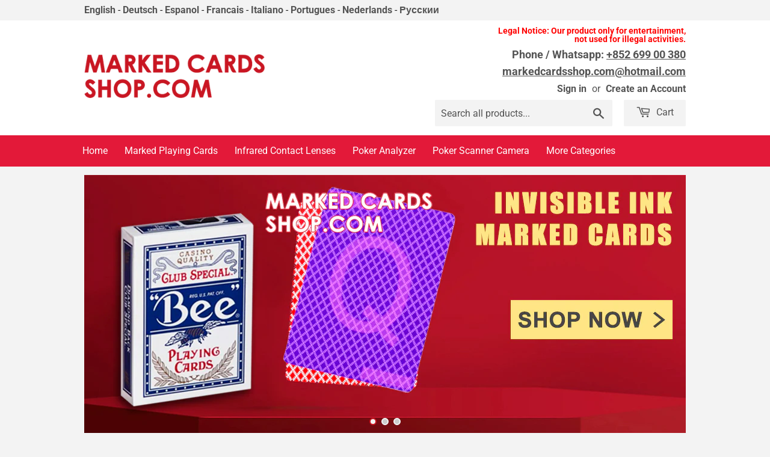

--- FILE ---
content_type: text/html; charset=utf-8
request_url: https://www.markedcardsshop.com/
body_size: 17574
content:

<!doctype html>
<html lang="en" class="no-touch no-js">
<head>
  <meta name="google-site-verification" content="aSskymPLSX3DoFN8linH4NqwcKmZOoSrdQEGEsqiqjg" />
  <meta name="p:domain_verify" content="8bfce8670c0beb35bf566b3da0b83a15"/>
  <script>(function(H){H.className=H.className.replace(/\bno-js\b/,'js')})(document.documentElement)</script>
  <!-- Basic page needs ================================================== -->
  <meta charset="utf-8">
  <meta http-equiv="X-UA-Compatible" content="IE=edge,chrome=1">

  

  <link rel="shortcut icon" href="//www.markedcardsshop.com/cdn/shop/files/gs_32x32.png?v=1613571038" type="image/png" />
  
  
  <!-- Google Tag Manager -->
<script>(function(w,d,s,l,i){w[l]=w[l]||[];w[l].push({'gtm.start':
new Date().getTime(),event:'gtm.js'});var f=d.getElementsByTagName(s)[0],
j=d.createElement(s),dl=l!='dataLayer'?'&l='+l:'';j.async=true;j.src=
'https://www.googletagmanager.com/gtm.js?id='+i+dl;f.parentNode.insertBefore(j,f);
})(window,document,'script','dataLayer','GTM-WHXZVWR');</script>
<!-- End Google Tag Manager -->
  <meta name="google-site-verification" content="-RtGUBRWO8dYM1xrme2R23H0ikXJNQ_B-Whp2ND2Vr0" />
  <meta name="msvalidate.01" content="580959001B2ECFC7AC4FFBD86A87A730" />

  <!-- Title and description ================================================== -->
  
<title>  Buy Cheat Poker Marked Deck | Marked Playing Card Shop | Marked Cards Shop  </title>  <meta name="twitter:title" content="Buy Cheat Poker Marked Deck | Marked Playing Card Shop | Marked Cards Shop"> <meta property="og:title" content="Buy Cheat Poker Marked Deck | Marked Playing Card Shop | Marked Cards Shop"><meta name="description" content="Dominate your next game and buy cheating poker marked cards from our dedicated online shop. Don’t worry, it’s our little secret. Browse our catalogue here!"> <meta property="og:description" content="Dominate your next game and buy cheating poker marked cards from our dedicated online shop. Don’t worry, it’s our little secret. Browse our catalogue here!"> <meta name="twitter:description" content="Dominate your next game and buy cheating poker marked cards from our dedicated online shop. Don’t worry, it’s our little secret. Browse our catalogue here!">

  

  <!-- Product meta ================================================== -->
  
<!-- /snippets/social-meta-tags.liquid -->















  <meta name="twitter:site" content="@markedcardssho1">






  <!-- Helpers ================================================== -->
  <meta name="viewport" content="width=device-width,initial-scale=1">

  <!-- CSS ================================================== -->
  <link href="//www.markedcardsshop.com/cdn/shop/t/9/assets/theme.scss.css?v=3137119929207066201761108278" rel="stylesheet" type="text/css" media="all" />

  <!-- Header hook for plugins ================================================== -->
  <script>window.performance && window.performance.mark && window.performance.mark('shopify.content_for_header.start');</script><meta id="shopify-digital-wallet" name="shopify-digital-wallet" content="/9224716352/digital_wallets/dialog">
<link rel="alternate" hreflang="x-default" href="https://www.markedcardsshop.com/">
<link rel="alternate" hreflang="en" href="https://www.markedcardsshop.com/">
<link rel="alternate" hreflang="nl" href="https://www.markedcardsshop.com/nl">
<link rel="alternate" hreflang="de-DE" href="https://de.markedcardsshop.com/">
<link rel="alternate" hreflang="es-ES" href="https://es.markedcardsshop.com/">
<link rel="alternate" hreflang="fr-FR" href="https://fr.markedcardsshop.com/">
<link rel="alternate" hreflang="it-IT" href="https://it.markedcardsshop.com/">
<link rel="alternate" hreflang="pt-BR" href="https://br.markedcardsshop.com/">
<link rel="alternate" hreflang="pt-PT" href="https://br.markedcardsshop.com/">
<link rel="alternate" hreflang="ru-RU" href="https://ru.markedcardsshop.com/">
<link rel="alternate" hreflang="ru-UA" href="https://ru.markedcardsshop.com/">
<link rel="alternate" hreflang="nl-NL" href="https://nl.markedcardsshop.com/">
<script async="async" src="/checkouts/internal/preloads.js?locale=en-US"></script>
<script id="shopify-features" type="application/json">{"accessToken":"5dcca9969b7474a516534dc791c9acf4","betas":["rich-media-storefront-analytics"],"domain":"www.markedcardsshop.com","predictiveSearch":true,"shopId":9224716352,"locale":"en"}</script>
<script>var Shopify = Shopify || {};
Shopify.shop = "marked-cards-shop.myshopify.com";
Shopify.locale = "en";
Shopify.currency = {"active":"USD","rate":"1.0"};
Shopify.country = "US";
Shopify.theme = {"name":"LS #47230091328 (06-03-2019 11:06)","id":81384833093,"schema_name":"LangShop Theme","schema_version":"2.5.2","theme_store_id":null,"role":"main"};
Shopify.theme.handle = "null";
Shopify.theme.style = {"id":null,"handle":null};
Shopify.cdnHost = "www.markedcardsshop.com/cdn";
Shopify.routes = Shopify.routes || {};
Shopify.routes.root = "/";</script>
<script type="module">!function(o){(o.Shopify=o.Shopify||{}).modules=!0}(window);</script>
<script>!function(o){function n(){var o=[];function n(){o.push(Array.prototype.slice.apply(arguments))}return n.q=o,n}var t=o.Shopify=o.Shopify||{};t.loadFeatures=n(),t.autoloadFeatures=n()}(window);</script>
<script id="shop-js-analytics" type="application/json">{"pageType":"index"}</script>
<script defer="defer" async type="module" src="//www.markedcardsshop.com/cdn/shopifycloud/shop-js/modules/v2/client.init-shop-cart-sync_IZsNAliE.en.esm.js"></script>
<script defer="defer" async type="module" src="//www.markedcardsshop.com/cdn/shopifycloud/shop-js/modules/v2/chunk.common_0OUaOowp.esm.js"></script>
<script type="module">
  await import("//www.markedcardsshop.com/cdn/shopifycloud/shop-js/modules/v2/client.init-shop-cart-sync_IZsNAliE.en.esm.js");
await import("//www.markedcardsshop.com/cdn/shopifycloud/shop-js/modules/v2/chunk.common_0OUaOowp.esm.js");

  window.Shopify.SignInWithShop?.initShopCartSync?.({"fedCMEnabled":true,"windoidEnabled":true});

</script>
<script>(function() {
  var isLoaded = false;
  function asyncLoad() {
    if (isLoaded) return;
    isLoaded = true;
    var urls = ["https:\/\/zooomyapps.com\/morelikethis\/ZooomyRelated.js?shop=marked-cards-shop.myshopify.com","https:\/\/zooomyapps.com\/morelikethis\/ZooomyRelatedOrderCapture.js?shop=marked-cards-shop.myshopify.com","https:\/\/d23dclunsivw3h.cloudfront.net\/redirect-app.js?shop=marked-cards-shop.myshopify.com"];
    for (var i = 0; i < urls.length; i++) {
      var s = document.createElement('script');
      s.type = 'text/javascript';
      s.async = true;
      s.src = urls[i];
      var x = document.getElementsByTagName('script')[0];
      x.parentNode.insertBefore(s, x);
    }
  };
  if(window.attachEvent) {
    window.attachEvent('onload', asyncLoad);
  } else {
    window.addEventListener('load', asyncLoad, false);
  }
})();</script>
<script id="__st">var __st={"a":9224716352,"offset":28800,"reqid":"9b38d049-67e5-4d5d-8d5e-b41c94dc59d1-1768553155","pageurl":"www.markedcardsshop.com\/","u":"fc8821ad1adb","p":"home"};</script>
<script>window.ShopifyPaypalV4VisibilityTracking = true;</script>
<script id="captcha-bootstrap">!function(){'use strict';const t='contact',e='account',n='new_comment',o=[[t,t],['blogs',n],['comments',n],[t,'customer']],c=[[e,'customer_login'],[e,'guest_login'],[e,'recover_customer_password'],[e,'create_customer']],r=t=>t.map((([t,e])=>`form[action*='/${t}']:not([data-nocaptcha='true']) input[name='form_type'][value='${e}']`)).join(','),a=t=>()=>t?[...document.querySelectorAll(t)].map((t=>t.form)):[];function s(){const t=[...o],e=r(t);return a(e)}const i='password',u='form_key',d=['recaptcha-v3-token','g-recaptcha-response','h-captcha-response',i],f=()=>{try{return window.sessionStorage}catch{return}},m='__shopify_v',_=t=>t.elements[u];function p(t,e,n=!1){try{const o=window.sessionStorage,c=JSON.parse(o.getItem(e)),{data:r}=function(t){const{data:e,action:n}=t;return t[m]||n?{data:e,action:n}:{data:t,action:n}}(c);for(const[e,n]of Object.entries(r))t.elements[e]&&(t.elements[e].value=n);n&&o.removeItem(e)}catch(o){console.error('form repopulation failed',{error:o})}}const l='form_type',E='cptcha';function T(t){t.dataset[E]=!0}const w=window,h=w.document,L='Shopify',v='ce_forms',y='captcha';let A=!1;((t,e)=>{const n=(g='f06e6c50-85a8-45c8-87d0-21a2b65856fe',I='https://cdn.shopify.com/shopifycloud/storefront-forms-hcaptcha/ce_storefront_forms_captcha_hcaptcha.v1.5.2.iife.js',D={infoText:'Protected by hCaptcha',privacyText:'Privacy',termsText:'Terms'},(t,e,n)=>{const o=w[L][v],c=o.bindForm;if(c)return c(t,g,e,D).then(n);var r;o.q.push([[t,g,e,D],n]),r=I,A||(h.body.append(Object.assign(h.createElement('script'),{id:'captcha-provider',async:!0,src:r})),A=!0)});var g,I,D;w[L]=w[L]||{},w[L][v]=w[L][v]||{},w[L][v].q=[],w[L][y]=w[L][y]||{},w[L][y].protect=function(t,e){n(t,void 0,e),T(t)},Object.freeze(w[L][y]),function(t,e,n,w,h,L){const[v,y,A,g]=function(t,e,n){const i=e?o:[],u=t?c:[],d=[...i,...u],f=r(d),m=r(i),_=r(d.filter((([t,e])=>n.includes(e))));return[a(f),a(m),a(_),s()]}(w,h,L),I=t=>{const e=t.target;return e instanceof HTMLFormElement?e:e&&e.form},D=t=>v().includes(t);t.addEventListener('submit',(t=>{const e=I(t);if(!e)return;const n=D(e)&&!e.dataset.hcaptchaBound&&!e.dataset.recaptchaBound,o=_(e),c=g().includes(e)&&(!o||!o.value);(n||c)&&t.preventDefault(),c&&!n&&(function(t){try{if(!f())return;!function(t){const e=f();if(!e)return;const n=_(t);if(!n)return;const o=n.value;o&&e.removeItem(o)}(t);const e=Array.from(Array(32),(()=>Math.random().toString(36)[2])).join('');!function(t,e){_(t)||t.append(Object.assign(document.createElement('input'),{type:'hidden',name:u})),t.elements[u].value=e}(t,e),function(t,e){const n=f();if(!n)return;const o=[...t.querySelectorAll(`input[type='${i}']`)].map((({name:t})=>t)),c=[...d,...o],r={};for(const[a,s]of new FormData(t).entries())c.includes(a)||(r[a]=s);n.setItem(e,JSON.stringify({[m]:1,action:t.action,data:r}))}(t,e)}catch(e){console.error('failed to persist form',e)}}(e),e.submit())}));const S=(t,e)=>{t&&!t.dataset[E]&&(n(t,e.some((e=>e===t))),T(t))};for(const o of['focusin','change'])t.addEventListener(o,(t=>{const e=I(t);D(e)&&S(e,y())}));const B=e.get('form_key'),M=e.get(l),P=B&&M;t.addEventListener('DOMContentLoaded',(()=>{const t=y();if(P)for(const e of t)e.elements[l].value===M&&p(e,B);[...new Set([...A(),...v().filter((t=>'true'===t.dataset.shopifyCaptcha))])].forEach((e=>S(e,t)))}))}(h,new URLSearchParams(w.location.search),n,t,e,['guest_login'])})(!0,!0)}();</script>
<script integrity="sha256-4kQ18oKyAcykRKYeNunJcIwy7WH5gtpwJnB7kiuLZ1E=" data-source-attribution="shopify.loadfeatures" defer="defer" src="//www.markedcardsshop.com/cdn/shopifycloud/storefront/assets/storefront/load_feature-a0a9edcb.js" crossorigin="anonymous"></script>
<script data-source-attribution="shopify.dynamic_checkout.dynamic.init">var Shopify=Shopify||{};Shopify.PaymentButton=Shopify.PaymentButton||{isStorefrontPortableWallets:!0,init:function(){window.Shopify.PaymentButton.init=function(){};var t=document.createElement("script");t.src="https://www.markedcardsshop.com/cdn/shopifycloud/portable-wallets/latest/portable-wallets.en.js",t.type="module",document.head.appendChild(t)}};
</script>
<script data-source-attribution="shopify.dynamic_checkout.buyer_consent">
  function portableWalletsHideBuyerConsent(e){var t=document.getElementById("shopify-buyer-consent"),n=document.getElementById("shopify-subscription-policy-button");t&&n&&(t.classList.add("hidden"),t.setAttribute("aria-hidden","true"),n.removeEventListener("click",e))}function portableWalletsShowBuyerConsent(e){var t=document.getElementById("shopify-buyer-consent"),n=document.getElementById("shopify-subscription-policy-button");t&&n&&(t.classList.remove("hidden"),t.removeAttribute("aria-hidden"),n.addEventListener("click",e))}window.Shopify?.PaymentButton&&(window.Shopify.PaymentButton.hideBuyerConsent=portableWalletsHideBuyerConsent,window.Shopify.PaymentButton.showBuyerConsent=portableWalletsShowBuyerConsent);
</script>
<script data-source-attribution="shopify.dynamic_checkout.cart.bootstrap">document.addEventListener("DOMContentLoaded",(function(){function t(){return document.querySelector("shopify-accelerated-checkout-cart, shopify-accelerated-checkout")}if(t())Shopify.PaymentButton.init();else{new MutationObserver((function(e,n){t()&&(Shopify.PaymentButton.init(),n.disconnect())})).observe(document.body,{childList:!0,subtree:!0})}}));
</script>

<script>window.performance && window.performance.mark && window.performance.mark('shopify.content_for_header.end');</script>



  
  

  <script src="//www.markedcardsshop.com/cdn/shop/t/9/assets/jquery-2.2.3.min.js?v=58211863146907186831599702324" type="text/javascript"></script>

  <script src="//www.markedcardsshop.com/cdn/shop/t/9/assets/lazysizes.min.js?v=8147953233334221341599702327" async="async"></script>
  <script src="//www.markedcardsshop.com/cdn/shop/t/9/assets/vendor.js?v=106177282645720727331599702345" defer="defer"></script>
  <script src="//www.markedcardsshop.com/cdn/shop/t/9/assets/theme.js?v=44202447189188672501599720667" defer="defer"></script>



<link rel="canonical" href="https://www.markedcardsshop.com/"> 
  
    
 <link href="https://monorail-edge.shopifysvc.com" rel="dns-prefetch">
<script>(function(){if ("sendBeacon" in navigator && "performance" in window) {try {var session_token_from_headers = performance.getEntriesByType('navigation')[0].serverTiming.find(x => x.name == '_s').description;} catch {var session_token_from_headers = undefined;}var session_cookie_matches = document.cookie.match(/_shopify_s=([^;]*)/);var session_token_from_cookie = session_cookie_matches && session_cookie_matches.length === 2 ? session_cookie_matches[1] : "";var session_token = session_token_from_headers || session_token_from_cookie || "";function handle_abandonment_event(e) {var entries = performance.getEntries().filter(function(entry) {return /monorail-edge.shopifysvc.com/.test(entry.name);});if (!window.abandonment_tracked && entries.length === 0) {window.abandonment_tracked = true;var currentMs = Date.now();var navigation_start = performance.timing.navigationStart;var payload = {shop_id: 9224716352,url: window.location.href,navigation_start,duration: currentMs - navigation_start,session_token,page_type: "index"};window.navigator.sendBeacon("https://monorail-edge.shopifysvc.com/v1/produce", JSON.stringify({schema_id: "online_store_buyer_site_abandonment/1.1",payload: payload,metadata: {event_created_at_ms: currentMs,event_sent_at_ms: currentMs}}));}}window.addEventListener('pagehide', handle_abandonment_event);}}());</script>
<script id="web-pixels-manager-setup">(function e(e,d,r,n,o){if(void 0===o&&(o={}),!Boolean(null===(a=null===(i=window.Shopify)||void 0===i?void 0:i.analytics)||void 0===a?void 0:a.replayQueue)){var i,a;window.Shopify=window.Shopify||{};var t=window.Shopify;t.analytics=t.analytics||{};var s=t.analytics;s.replayQueue=[],s.publish=function(e,d,r){return s.replayQueue.push([e,d,r]),!0};try{self.performance.mark("wpm:start")}catch(e){}var l=function(){var e={modern:/Edge?\/(1{2}[4-9]|1[2-9]\d|[2-9]\d{2}|\d{4,})\.\d+(\.\d+|)|Firefox\/(1{2}[4-9]|1[2-9]\d|[2-9]\d{2}|\d{4,})\.\d+(\.\d+|)|Chrom(ium|e)\/(9{2}|\d{3,})\.\d+(\.\d+|)|(Maci|X1{2}).+ Version\/(15\.\d+|(1[6-9]|[2-9]\d|\d{3,})\.\d+)([,.]\d+|)( \(\w+\)|)( Mobile\/\w+|) Safari\/|Chrome.+OPR\/(9{2}|\d{3,})\.\d+\.\d+|(CPU[ +]OS|iPhone[ +]OS|CPU[ +]iPhone|CPU IPhone OS|CPU iPad OS)[ +]+(15[._]\d+|(1[6-9]|[2-9]\d|\d{3,})[._]\d+)([._]\d+|)|Android:?[ /-](13[3-9]|1[4-9]\d|[2-9]\d{2}|\d{4,})(\.\d+|)(\.\d+|)|Android.+Firefox\/(13[5-9]|1[4-9]\d|[2-9]\d{2}|\d{4,})\.\d+(\.\d+|)|Android.+Chrom(ium|e)\/(13[3-9]|1[4-9]\d|[2-9]\d{2}|\d{4,})\.\d+(\.\d+|)|SamsungBrowser\/([2-9]\d|\d{3,})\.\d+/,legacy:/Edge?\/(1[6-9]|[2-9]\d|\d{3,})\.\d+(\.\d+|)|Firefox\/(5[4-9]|[6-9]\d|\d{3,})\.\d+(\.\d+|)|Chrom(ium|e)\/(5[1-9]|[6-9]\d|\d{3,})\.\d+(\.\d+|)([\d.]+$|.*Safari\/(?![\d.]+ Edge\/[\d.]+$))|(Maci|X1{2}).+ Version\/(10\.\d+|(1[1-9]|[2-9]\d|\d{3,})\.\d+)([,.]\d+|)( \(\w+\)|)( Mobile\/\w+|) Safari\/|Chrome.+OPR\/(3[89]|[4-9]\d|\d{3,})\.\d+\.\d+|(CPU[ +]OS|iPhone[ +]OS|CPU[ +]iPhone|CPU IPhone OS|CPU iPad OS)[ +]+(10[._]\d+|(1[1-9]|[2-9]\d|\d{3,})[._]\d+)([._]\d+|)|Android:?[ /-](13[3-9]|1[4-9]\d|[2-9]\d{2}|\d{4,})(\.\d+|)(\.\d+|)|Mobile Safari.+OPR\/([89]\d|\d{3,})\.\d+\.\d+|Android.+Firefox\/(13[5-9]|1[4-9]\d|[2-9]\d{2}|\d{4,})\.\d+(\.\d+|)|Android.+Chrom(ium|e)\/(13[3-9]|1[4-9]\d|[2-9]\d{2}|\d{4,})\.\d+(\.\d+|)|Android.+(UC? ?Browser|UCWEB|U3)[ /]?(15\.([5-9]|\d{2,})|(1[6-9]|[2-9]\d|\d{3,})\.\d+)\.\d+|SamsungBrowser\/(5\.\d+|([6-9]|\d{2,})\.\d+)|Android.+MQ{2}Browser\/(14(\.(9|\d{2,})|)|(1[5-9]|[2-9]\d|\d{3,})(\.\d+|))(\.\d+|)|K[Aa][Ii]OS\/(3\.\d+|([4-9]|\d{2,})\.\d+)(\.\d+|)/},d=e.modern,r=e.legacy,n=navigator.userAgent;return n.match(d)?"modern":n.match(r)?"legacy":"unknown"}(),u="modern"===l?"modern":"legacy",c=(null!=n?n:{modern:"",legacy:""})[u],f=function(e){return[e.baseUrl,"/wpm","/b",e.hashVersion,"modern"===e.buildTarget?"m":"l",".js"].join("")}({baseUrl:d,hashVersion:r,buildTarget:u}),m=function(e){var d=e.version,r=e.bundleTarget,n=e.surface,o=e.pageUrl,i=e.monorailEndpoint;return{emit:function(e){var a=e.status,t=e.errorMsg,s=(new Date).getTime(),l=JSON.stringify({metadata:{event_sent_at_ms:s},events:[{schema_id:"web_pixels_manager_load/3.1",payload:{version:d,bundle_target:r,page_url:o,status:a,surface:n,error_msg:t},metadata:{event_created_at_ms:s}}]});if(!i)return console&&console.warn&&console.warn("[Web Pixels Manager] No Monorail endpoint provided, skipping logging."),!1;try{return self.navigator.sendBeacon.bind(self.navigator)(i,l)}catch(e){}var u=new XMLHttpRequest;try{return u.open("POST",i,!0),u.setRequestHeader("Content-Type","text/plain"),u.send(l),!0}catch(e){return console&&console.warn&&console.warn("[Web Pixels Manager] Got an unhandled error while logging to Monorail."),!1}}}}({version:r,bundleTarget:l,surface:e.surface,pageUrl:self.location.href,monorailEndpoint:e.monorailEndpoint});try{o.browserTarget=l,function(e){var d=e.src,r=e.async,n=void 0===r||r,o=e.onload,i=e.onerror,a=e.sri,t=e.scriptDataAttributes,s=void 0===t?{}:t,l=document.createElement("script"),u=document.querySelector("head"),c=document.querySelector("body");if(l.async=n,l.src=d,a&&(l.integrity=a,l.crossOrigin="anonymous"),s)for(var f in s)if(Object.prototype.hasOwnProperty.call(s,f))try{l.dataset[f]=s[f]}catch(e){}if(o&&l.addEventListener("load",o),i&&l.addEventListener("error",i),u)u.appendChild(l);else{if(!c)throw new Error("Did not find a head or body element to append the script");c.appendChild(l)}}({src:f,async:!0,onload:function(){if(!function(){var e,d;return Boolean(null===(d=null===(e=window.Shopify)||void 0===e?void 0:e.analytics)||void 0===d?void 0:d.initialized)}()){var d=window.webPixelsManager.init(e)||void 0;if(d){var r=window.Shopify.analytics;r.replayQueue.forEach((function(e){var r=e[0],n=e[1],o=e[2];d.publishCustomEvent(r,n,o)})),r.replayQueue=[],r.publish=d.publishCustomEvent,r.visitor=d.visitor,r.initialized=!0}}},onerror:function(){return m.emit({status:"failed",errorMsg:"".concat(f," has failed to load")})},sri:function(e){var d=/^sha384-[A-Za-z0-9+/=]+$/;return"string"==typeof e&&d.test(e)}(c)?c:"",scriptDataAttributes:o}),m.emit({status:"loading"})}catch(e){m.emit({status:"failed",errorMsg:(null==e?void 0:e.message)||"Unknown error"})}}})({shopId: 9224716352,storefrontBaseUrl: "https://www.markedcardsshop.com",extensionsBaseUrl: "https://extensions.shopifycdn.com/cdn/shopifycloud/web-pixels-manager",monorailEndpoint: "https://monorail-edge.shopifysvc.com/unstable/produce_batch",surface: "storefront-renderer",enabledBetaFlags: ["2dca8a86"],webPixelsConfigList: [{"id":"shopify-app-pixel","configuration":"{}","eventPayloadVersion":"v1","runtimeContext":"STRICT","scriptVersion":"0450","apiClientId":"shopify-pixel","type":"APP","privacyPurposes":["ANALYTICS","MARKETING"]},{"id":"shopify-custom-pixel","eventPayloadVersion":"v1","runtimeContext":"LAX","scriptVersion":"0450","apiClientId":"shopify-pixel","type":"CUSTOM","privacyPurposes":["ANALYTICS","MARKETING"]}],isMerchantRequest: false,initData: {"shop":{"name":"Marked Cards Shop","paymentSettings":{"currencyCode":"USD"},"myshopifyDomain":"marked-cards-shop.myshopify.com","countryCode":"CN","storefrontUrl":"https:\/\/www.markedcardsshop.com"},"customer":null,"cart":null,"checkout":null,"productVariants":[],"purchasingCompany":null},},"https://www.markedcardsshop.com/cdn","fcfee988w5aeb613cpc8e4bc33m6693e112",{"modern":"","legacy":""},{"shopId":"9224716352","storefrontBaseUrl":"https:\/\/www.markedcardsshop.com","extensionBaseUrl":"https:\/\/extensions.shopifycdn.com\/cdn\/shopifycloud\/web-pixels-manager","surface":"storefront-renderer","enabledBetaFlags":"[\"2dca8a86\"]","isMerchantRequest":"false","hashVersion":"fcfee988w5aeb613cpc8e4bc33m6693e112","publish":"custom","events":"[[\"page_viewed\",{}]]"});</script><script>
  window.ShopifyAnalytics = window.ShopifyAnalytics || {};
  window.ShopifyAnalytics.meta = window.ShopifyAnalytics.meta || {};
  window.ShopifyAnalytics.meta.currency = 'USD';
  var meta = {"page":{"pageType":"home","requestId":"9b38d049-67e5-4d5d-8d5e-b41c94dc59d1-1768553155"}};
  for (var attr in meta) {
    window.ShopifyAnalytics.meta[attr] = meta[attr];
  }
</script>
<script class="analytics">
  (function () {
    var customDocumentWrite = function(content) {
      var jquery = null;

      if (window.jQuery) {
        jquery = window.jQuery;
      } else if (window.Checkout && window.Checkout.$) {
        jquery = window.Checkout.$;
      }

      if (jquery) {
        jquery('body').append(content);
      }
    };

    var hasLoggedConversion = function(token) {
      if (token) {
        return document.cookie.indexOf('loggedConversion=' + token) !== -1;
      }
      return false;
    }

    var setCookieIfConversion = function(token) {
      if (token) {
        var twoMonthsFromNow = new Date(Date.now());
        twoMonthsFromNow.setMonth(twoMonthsFromNow.getMonth() + 2);

        document.cookie = 'loggedConversion=' + token + '; expires=' + twoMonthsFromNow;
      }
    }

    var trekkie = window.ShopifyAnalytics.lib = window.trekkie = window.trekkie || [];
    if (trekkie.integrations) {
      return;
    }
    trekkie.methods = [
      'identify',
      'page',
      'ready',
      'track',
      'trackForm',
      'trackLink'
    ];
    trekkie.factory = function(method) {
      return function() {
        var args = Array.prototype.slice.call(arguments);
        args.unshift(method);
        trekkie.push(args);
        return trekkie;
      };
    };
    for (var i = 0; i < trekkie.methods.length; i++) {
      var key = trekkie.methods[i];
      trekkie[key] = trekkie.factory(key);
    }
    trekkie.load = function(config) {
      trekkie.config = config || {};
      trekkie.config.initialDocumentCookie = document.cookie;
      var first = document.getElementsByTagName('script')[0];
      var script = document.createElement('script');
      script.type = 'text/javascript';
      script.onerror = function(e) {
        var scriptFallback = document.createElement('script');
        scriptFallback.type = 'text/javascript';
        scriptFallback.onerror = function(error) {
                var Monorail = {
      produce: function produce(monorailDomain, schemaId, payload) {
        var currentMs = new Date().getTime();
        var event = {
          schema_id: schemaId,
          payload: payload,
          metadata: {
            event_created_at_ms: currentMs,
            event_sent_at_ms: currentMs
          }
        };
        return Monorail.sendRequest("https://" + monorailDomain + "/v1/produce", JSON.stringify(event));
      },
      sendRequest: function sendRequest(endpointUrl, payload) {
        // Try the sendBeacon API
        if (window && window.navigator && typeof window.navigator.sendBeacon === 'function' && typeof window.Blob === 'function' && !Monorail.isIos12()) {
          var blobData = new window.Blob([payload], {
            type: 'text/plain'
          });

          if (window.navigator.sendBeacon(endpointUrl, blobData)) {
            return true;
          } // sendBeacon was not successful

        } // XHR beacon

        var xhr = new XMLHttpRequest();

        try {
          xhr.open('POST', endpointUrl);
          xhr.setRequestHeader('Content-Type', 'text/plain');
          xhr.send(payload);
        } catch (e) {
          console.log(e);
        }

        return false;
      },
      isIos12: function isIos12() {
        return window.navigator.userAgent.lastIndexOf('iPhone; CPU iPhone OS 12_') !== -1 || window.navigator.userAgent.lastIndexOf('iPad; CPU OS 12_') !== -1;
      }
    };
    Monorail.produce('monorail-edge.shopifysvc.com',
      'trekkie_storefront_load_errors/1.1',
      {shop_id: 9224716352,
      theme_id: 81384833093,
      app_name: "storefront",
      context_url: window.location.href,
      source_url: "//www.markedcardsshop.com/cdn/s/trekkie.storefront.cd680fe47e6c39ca5d5df5f0a32d569bc48c0f27.min.js"});

        };
        scriptFallback.async = true;
        scriptFallback.src = '//www.markedcardsshop.com/cdn/s/trekkie.storefront.cd680fe47e6c39ca5d5df5f0a32d569bc48c0f27.min.js';
        first.parentNode.insertBefore(scriptFallback, first);
      };
      script.async = true;
      script.src = '//www.markedcardsshop.com/cdn/s/trekkie.storefront.cd680fe47e6c39ca5d5df5f0a32d569bc48c0f27.min.js';
      first.parentNode.insertBefore(script, first);
    };
    trekkie.load(
      {"Trekkie":{"appName":"storefront","development":false,"defaultAttributes":{"shopId":9224716352,"isMerchantRequest":null,"themeId":81384833093,"themeCityHash":"17421214755578514443","contentLanguage":"en","currency":"USD","eventMetadataId":"02973d40-d683-412d-91fb-dc8b0623ae58"},"isServerSideCookieWritingEnabled":true,"monorailRegion":"shop_domain","enabledBetaFlags":["65f19447"]},"Session Attribution":{},"S2S":{"facebookCapiEnabled":false,"source":"trekkie-storefront-renderer","apiClientId":580111}}
    );

    var loaded = false;
    trekkie.ready(function() {
      if (loaded) return;
      loaded = true;

      window.ShopifyAnalytics.lib = window.trekkie;

      var originalDocumentWrite = document.write;
      document.write = customDocumentWrite;
      try { window.ShopifyAnalytics.merchantGoogleAnalytics.call(this); } catch(error) {};
      document.write = originalDocumentWrite;

      window.ShopifyAnalytics.lib.page(null,{"pageType":"home","requestId":"9b38d049-67e5-4d5d-8d5e-b41c94dc59d1-1768553155","shopifyEmitted":true});

      var match = window.location.pathname.match(/checkouts\/(.+)\/(thank_you|post_purchase)/)
      var token = match? match[1]: undefined;
      if (!hasLoggedConversion(token)) {
        setCookieIfConversion(token);
        
      }
    });


        var eventsListenerScript = document.createElement('script');
        eventsListenerScript.async = true;
        eventsListenerScript.src = "//www.markedcardsshop.com/cdn/shopifycloud/storefront/assets/shop_events_listener-3da45d37.js";
        document.getElementsByTagName('head')[0].appendChild(eventsListenerScript);

})();</script>
<script
  defer
  src="https://www.markedcardsshop.com/cdn/shopifycloud/perf-kit/shopify-perf-kit-3.0.3.min.js"
  data-application="storefront-renderer"
  data-shop-id="9224716352"
  data-render-region="gcp-us-central1"
  data-page-type="index"
  data-theme-instance-id="81384833093"
  data-theme-name="LangShop Theme"
  data-theme-version="2.5.2"
  data-monorail-region="shop_domain"
  data-resource-timing-sampling-rate="10"
  data-shs="true"
  data-shs-beacon="true"
  data-shs-export-with-fetch="true"
  data-shs-logs-sample-rate="1"
  data-shs-beacon-endpoint="https://www.markedcardsshop.com/api/collect"
></script>
</head>

<body id="buy-cheat-poker-marked-deck-marked-playing-card-shop" class="template-index" >

  <!-- Google Tag Manager (noscript) -->
<noscript><iframe src="https://www.googletagmanager.com/ns.html?id=GTM-WHXZVWR"
height="0" width="0" style="display:none;visibility:hidden"></iframe></noscript>
<!-- End Google Tag Manager (noscript) -->
  <div id='langBar'>
  	<div class='wrapper'>

<a href='https://www.markedcardsshop.com/' target="_blank">English</a> -
<a href='https://de.markedcardsshop.com/' target="_blank">Deutsch</a> -
<a href='https://es.markedcardsshop.com/' target="_blank">Espanol</a> -
<a href='https://fr.markedcardsshop.com/' target="_blank">Francais</a> -
<a href='https://it.markedcardsshop.com/' target="_blank">Italiano</a> -
<a href='https://br.markedcardsshop.com/' target="_blank">Portugues</a> -
<a href='https://nl.markedcardsshop.com/' target="_blank">Nederlands</a> -
<a href='https://ru.markedcardsshop.com/' target="_blank">Русскии</a>

    </div>
  </div>  
  <div id="shopify-section-header" class="shopify-section header-section">
<header class="site-header" role="banner" data-section-id="header" data-section-type="header-section">
  <div class="wrapper">

    <div class="grid--full">
      <div class="grid-item large--one-half">
        
          <div class="h1 header-logo" itemscope itemtype="http://schema.org/Organization">
        
          

          

          <a href="/" itemprop="url">
            <div class="lazyload__image-wrapper no-js header-logo__image" style="max-width:300px;">
              <div style="padding-top:24.505928853754938%;">
                <img class="lazyload js"
                  data-src="//www.markedcardsshop.com/cdn/shop/files/logo_{width}x.png?v=1613571037"
                  data-widths="[180, 360, 540, 720, 900, 1080, 1296, 1512, 1728, 2048]"
                  data-aspectratio="4.080645161290323"
                  data-sizes="auto"
                  alt="Marked Cards Shop"
                  style="width:300px;">
              </div>
            </div>
            <noscript>
              
              <img src="//www.markedcardsshop.com/cdn/shop/files/logo_300x.png?v=1613571037"
                srcset="//www.markedcardsshop.com/cdn/shop/files/logo_300x.png?v=1613571037 1x, //www.markedcardsshop.com/cdn/shop/files/logo_300x@2x.png?v=1613571037 2x"
                alt="Marked Cards Shop"
                itemprop="logo"
                style="max-width:300px;">
            </noscript>
          </a>
          
        
          </div>
        
      </div>

      <div class="grid-item large--one-half text-center large--text-right">
        
          <div class="site-header--text-links
">
            

              


                

              

               <a style='font-size: 14px; color: red' href="https://api.whatsapp.com/send?phone=85269900380" target='_blank'>
                 <p>Legal Notice: Our product only for entertainment, not used for illegal activities.</p>
                </a>
               <a style='font-size: 18px;' href="https://api.whatsapp.com/send?phone=85269900380" target='_blank'>
                 <p>Phone / Whatsapp: <span style='text-decoration: underline;'>+852 699 00 380</span></p>
                </a>
               <a style='font-size: 18px;' href="mailto:markedcardsshop.com@hotmail.com" >
                 <p><span style='text-decoration: underline;'>markedcardsshop.com@hotmail.com</span></p>
               </a>
            

            
              <span class="site-header--meta-links medium-down--hide">
                
                  <a href="https://shopify.com/9224716352/account?locale=en&amp;region_country=US" id="customer_login_link">Sign in</a>
                  <span class="site-header--spacer">or</span>
                  <a href="https://shopify.com/9224716352/account?locale=en" id="customer_register_link">Create an Account</a>
                
              </span>
            
          </div>

          <br class="medium-down--hide">
        

        
<form action="/search" method="get" class="search-bar" role="search">
  <input type="hidden" name="type" value="product">

  <input type="search" name="q" value="" placeholder="Search all products..." aria-label="Search all products...">
  <button type="submit" class="search-bar--submit icon-fallback-text">
    <span class="icon icon-search" aria-hidden="true"></span>
    <span class="fallback-text">Search</span>
  </button>
</form>


        <a href="/cart" class="header-cart-btn cart-toggle">
          <span class="icon icon-cart"></span>
          Cart <span class="cart-count cart-badge--desktop hidden-count">0</span>
        </a>
      </div>
    </div>

  </div>
</header>

<div id="mobileNavBar">
  <div class="display-table-cell">
    <button class="menu-toggle mobileNavBar-link" aria-controls="navBar" aria-expanded="false"><span class="icon icon-hamburger" aria-hidden="true"></span>Menu</button>
  </div>
  <div class="display-table-cell">
    <a href="/cart" class="cart-toggle mobileNavBar-link">
      <span class="icon icon-cart"></span>
      Cart <span class="cart-count hidden-count">0</span>
    </a>
  </div>
</div>

<nav class="nav-bar" id="navBar" role="navigation">
  <div class="wrapper">
    
<form action="/search" method="get" class="search-bar" role="search">
  <input type="hidden" name="type" value="product">

  <input type="search" name="q" value="" placeholder="Search all products..." aria-label="Search all products...">
  <button type="submit" class="search-bar--submit icon-fallback-text">
    <span class="icon icon-search" aria-hidden="true"></span>
    <span class="fallback-text">Search</span>
  </button>
</form>

    
<ul class="mobile-nav" id="MobileNav">
  
  
    
      <li class="mobile-nav--active">
        <a
          href="/"
          class="mobile-nav--link"
          data-meganav-type="child"
          >
            Home
        </a>
      </li>
    
  
    
      <li>
        <a
          href="/collections/marked-playing-cards"
          class="mobile-nav--link"
          data-meganav-type="child"
          >
            Marked Playing Cards
        </a>
      </li>
    
  
    
      <li>
        <a
          href="/collections/infrared-contact-lenses"
          class="mobile-nav--link"
          data-meganav-type="child"
          >
            Infrared Contact Lenses
        </a>
      </li>
    
  
    
      <li>
        <a
          href="/collections/poker-analyzer"
          class="mobile-nav--link"
          data-meganav-type="child"
          >
            Poker Analyzer
        </a>
      </li>
    
  
    
      <li>
        <a
          href="/collections/poker-scanning-camera"
          class="mobile-nav--link"
          data-meganav-type="child"
          >
            Poker Scanner Camera
        </a>
      </li>
    
  
    
      <li>
        <a
          href="/collections"
          class="mobile-nav--link"
          data-meganav-type="child"
          >
            More Categories
        </a>
      </li>
    
  

  
    
      <li class="customer-navlink large--hide"><a href="https://shopify.com/9224716352/account?locale=en&amp;region_country=US" id="customer_login_link">Sign in</a></li>
      <li class="customer-navlink large--hide"><a href="https://shopify.com/9224716352/account?locale=en" id="customer_register_link">Create an Account</a></li>
    
  
</ul>

    
<ul class="site-nav" id="AccessibleNav">
  
  
    
      <li class="site-nav--active">
        <a
          href="/"
          class="site-nav--link"
          data-meganav-type="child"
          >
            Home
        </a>
      </li>
    
  
    
      <li>
        <a
          href="/collections/marked-playing-cards"
          class="site-nav--link"
          data-meganav-type="child"
          >
            Marked Playing Cards
        </a>
      </li>
    
  
    
      <li>
        <a
          href="/collections/infrared-contact-lenses"
          class="site-nav--link"
          data-meganav-type="child"
          >
            Infrared Contact Lenses
        </a>
      </li>
    
  
    
      <li>
        <a
          href="/collections/poker-analyzer"
          class="site-nav--link"
          data-meganav-type="child"
          >
            Poker Analyzer
        </a>
      </li>
    
  
    
      <li>
        <a
          href="/collections/poker-scanning-camera"
          class="site-nav--link"
          data-meganav-type="child"
          >
            Poker Scanner Camera
        </a>
      </li>
    
  
    
      <li>
        <a
          href="/collections"
          class="site-nav--link"
          data-meganav-type="child"
          >
            More Categories
        </a>
      </li>
    
  

  
    
      <li class="customer-navlink large--hide"><a href="https://shopify.com/9224716352/account?locale=en&amp;region_country=US" id="customer_login_link">Sign in</a></li>
      <li class="customer-navlink large--hide"><a href="https://shopify.com/9224716352/account?locale=en" id="customer_register_link">Create an Account</a></li>
    
  
</ul>
  </div>
</nav>
<!-- Google tag (gtag.js) -->
<script async src="https://www.googletagmanager.com/gtag/js?id=G-7ZT6HY03S6"></script>
<script>
  window.dataLayer = window.dataLayer || [];
  function gtag(){dataLayer.push(arguments);}
  gtag('js', new Date());

  gtag('config', 'G-7ZT6HY03S6');
</script>
<!-- Google tag (gtag.js) -->
<script async src="https://www.googletagmanager.com/gtag/js?id=G-GKWFR7HP23"></script>
<script>
  window.dataLayer = window.dataLayer || [];
  function gtag(){dataLayer.push(arguments);}
  gtag('js', new Date());

  gtag('config', 'G-GKWFR7HP23');
</script>


</div>

  <main class="wrapper main-content" role="main">

    
<!-- BEGIN content_for_index --><div id="shopify-section-slideshow" class="shopify-section slider-section">
<hr>
<div class="flexslider" id="heroSlider--slideshow" data-section-id="slideshow" data-section-type="slideshow-section" data-slider-home-auto="true" data-slider-home-rate="5000">
  <ul class="slides">
    
      <li id="slide--slide-0" data-flexslider-index="0" >
        

          

            <a href="/collections/marked-playing-cards" class="slide-link">
          
            

<div id="slideShowImageWrapper-slideshow-7738769801285" class="lazyload__image-wrapper" data-image-id="7738769801285" style="max-width: 1000px">
              <div class="lazyload__image-wrapper no-js" style="padding-top:43.0%;">
                <img
                  class="lazyload js "
                  src="//www.markedcardsshop.com/cdn/shop/files/bee-invisible-ink-marked-cards_300x.jpg?v=1613728419"
                  data-src="//www.markedcardsshop.com/cdn/shop/files/bee-invisible-ink-marked-cards_{width}x.jpg?v=1613728419"
                  data-widths="[180, 360, 540, 720, 900, 1080, 1296, 1512, 1728, 2048]"
                  data-aspectratio="2.3255813953488373"
                  data-sizes="auto"
                  alt="Invisible Ink Marked Deck of Playing Cards">
              </div>
            </div>

            <noscript>
              <img src="//www.markedcardsshop.com/cdn/shop/files/bee-invisible-ink-marked-cards_580x.jpg?v=1613728419"
                srcset="//www.markedcardsshop.com/cdn/shop/files/bee-invisible-ink-marked-cards_580x.jpg?v=1613728419 1x, //www.markedcardsshop.com/cdn/shop/files/bee-invisible-ink-marked-cards_580x@2x.jpg?v=1613728419 2x"
                alt="Invisible Ink Marked Deck of Playing Cards" style="opacity:1;">
            </noscript>
            

          

            </a>
          

        
      </li>
    
      <li id="slide--1545029727096" data-flexslider-index="1" >
        

          

            <a href="/collections/infrared-contact-lenses" class="slide-link">
          
            

<div id="slideShowImageWrapper-slideshow-7707056898117" class="lazyload__image-wrapper" data-image-id="7707056898117" style="max-width: 1000px">
              <div class="lazyload__image-wrapper no-js" style="padding-top:43.0%;">
                <img
                  class="lazyload js lazypreload"
                  src="//www.markedcardsshop.com/cdn/shop/files/infrared-contact-lenses-banner_300x.jpg?v=1613574476"
                  data-src="//www.markedcardsshop.com/cdn/shop/files/infrared-contact-lenses-banner_{width}x.jpg?v=1613574476"
                  data-widths="[180, 360, 540, 720, 900, 1080, 1296, 1512, 1728, 2048]"
                  data-aspectratio="2.3255813953488373"
                  data-sizes="auto"
                  alt="">
              </div>
            </div>

            <noscript>
              <img src="//www.markedcardsshop.com/cdn/shop/files/infrared-contact-lenses-banner_580x.jpg?v=1613574476"
                srcset="//www.markedcardsshop.com/cdn/shop/files/infrared-contact-lenses-banner_580x.jpg?v=1613574476 1x, //www.markedcardsshop.com/cdn/shop/files/infrared-contact-lenses-banner_580x@2x.jpg?v=1613574476 2x"
                alt="" style="opacity:1;">
            </noscript>
            

          

            </a>
          

        
      </li>
    
      <li id="slide--1545029720105" data-flexslider-index="2" >
        

          

            <a href="/collections/poker-analyzer" class="slide-link">
          
            

<div id="slideShowImageWrapper-slideshow-7707033239621" class="lazyload__image-wrapper" data-image-id="7707033239621" style="max-width: 1000px">
              <div class="lazyload__image-wrapper no-js" style="padding-top:43.0%;">
                <img
                  class="lazyload js lazypreload"
                  src="//www.markedcardsshop.com/cdn/shop/files/poker-analyzer-banner_300x.jpg?v=1613574431"
                  data-src="//www.markedcardsshop.com/cdn/shop/files/poker-analyzer-banner_{width}x.jpg?v=1613574431"
                  data-widths="[180, 360, 540, 720, 900, 1080, 1296, 1512, 1728, 2048]"
                  data-aspectratio="2.3255813953488373"
                  data-sizes="auto"
                  alt="poker analyzer for sale">
              </div>
            </div>

            <noscript>
              <img src="//www.markedcardsshop.com/cdn/shop/files/poker-analyzer-banner_580x.jpg?v=1613574431"
                srcset="//www.markedcardsshop.com/cdn/shop/files/poker-analyzer-banner_580x.jpg?v=1613574431 1x, //www.markedcardsshop.com/cdn/shop/files/poker-analyzer-banner_580x@2x.jpg?v=1613574431 2x"
                alt="poker analyzer for sale" style="opacity:1;">
            </noscript>
            

          

            </a>
          

        
      </li>
    
  </ul>
</div>




</div><div id="shopify-section-1560581114950" class="shopify-section">
<hr>
<div class="custom-content">
  
    
    <div class="custom__item one-whole 
align--top-middle" >
      <div class="custom__item-inner custom__item-inner--html">
        
            

              <div class="rte" data-section-id="1560581114950" data-section-type="featured-content-section">
                <style>
.custom__item{margin-bottom:0}
#topicSection{margin-top: -20px;margin-left:-2%}
#topicSection a{width:48%;display:block;float:left;margin-left: 2%;box-shadow:0 1px 6px 0 rgba(32,33,36,0.28);background:#fff}
#topicSection h3{text-align:center;color:#fff;background:#e31939;font-size:20px;padding:3px 0}
#topicSection img{width:100%;}
@media(max-width:480px){
#topicSection a{width:98%;margin-bottom:15px}
}
</style>
<div id="topicSection">
<a href="https://www.markedcardsshop.com/pages/cheating-playing-cards"><h3>CHEATING PLAYING CARDS</h3>
<img src="https://cdn.shopify.com/s/files/1/0092/2471/6352/files/invisible-ink-marked-playing-cards.jpg" alt="Cheating Playing Cards Topic"></a>
<a href="https://www.markedcardsshop.com/collections/poker-scanning-camera"><h3>POKER CHEATING DEVICE</h3>
<img src="https://cdn.shopify.com/s/files/1/0092/2471/6352/files/poker-camera-lenses.jpg" alt="Poker Cheating Device Topic"></a>
</div>
              </div>
            
        
      </div>
    </div>
  
  
  </div>
</div>




</div><div id="shopify-section-collection-row-1" class="shopify-section clearfix">
<hr>
<div id="collection-rows--collection-row-1" data-section-id="collection-row-1" data-section-type="collection-row-section">








  

    <div class="section-header">
      <p class="h1 section-header--left"><a href="/collections/marked-playing-cards">Marked Cards</a></p>
      
        <div class="section-header--right">
          
          <a href="/collections/marked-playing-cards">More &rsaquo;</a>
        </div>
      
    </div>
  

  <div class="grid-uniform row-negative-bottom">
    
      
        












<div class="grid-item small--one-half medium--one-quarter large--one-quarter">

  <a href="/collections/marked-playing-cards/products/copag-1546-marked-cards" class="product-grid-item">
    <div class="product-grid-image">
      <div class="product-grid-image--centered">
        

        

<div class="lazyload__image-wrapper no-js" style="max-width: 250px">
            <div style="padding-top:100.0%;">
              <img
                class="lazyload no-js"
                data-src="//www.markedcardsshop.com/cdn/shop/products/Copag_1546_infrared_cards_{width}x.jpg?v=1557133358"
                data-widths="[125, 180, 360, 540, 720, 900, 1080, 1296, 1512, 1728, 2048]"
                data-aspectratio="1.0"
                data-sizes="auto"
                alt="Invisible ink marked cards Copag 1546 cards"
                >
            </div>
          </div>
          <noscript>
           <img src="//www.markedcardsshop.com/cdn/shop/products/Copag_1546_infrared_cards_580x.jpg?v=1557133358"
             srcset="//www.markedcardsshop.com/cdn/shop/products/Copag_1546_infrared_cards_580x.jpg?v=1557133358 1x, //www.markedcardsshop.com/cdn/shop/products/Copag_1546_infrared_cards_580x@2x.jpg?v=1557133358 2x"
             alt="Invisible ink marked cards Copag 1546 cards" style="opacity:1;">
         </noscript>

        
      </div>
    </div>

    <p>Copag 1546 Plastic Playing Cards with Invisible Ink Markings</p>

    <div class="product-item--price">
      <span class="h1 medium--left">
        
          <span class="visually-hidden">Regular price</span>
        
        





  



<small aria-hidden="true">$58<sup>00</sup></small>
<span class="visually-hidden">$58.00</span>

        
      </span>

      
    </div>

    

  </a>

</div>

    
      
        












<div class="grid-item small--one-half medium--one-quarter large--one-quarter">

  <a href="/collections/marked-playing-cards/products/bicycle-marked-decks" class="product-grid-item">
    <div class="product-grid-image">
      <div class="product-grid-image--centered">
        

        

<div class="lazyload__image-wrapper no-js" style="max-width: 250px">
            <div style="padding-top:100.0%;">
              <img
                class="lazyload no-js"
                data-src="//www.markedcardsshop.com/cdn/shop/products/red-bicycle-marked-cards_{width}x.jpg?v=1661503512"
                data-widths="[125, 180, 360, 540, 720, 900, 1080, 1296, 1512, 1728, 2048]"
                data-aspectratio="1.0"
                data-sizes="auto"
                alt="Marked Cards Bicycle for Poker Tricks"
                >
            </div>
          </div>
          <noscript>
           <img src="//www.markedcardsshop.com/cdn/shop/products/red-bicycle-marked-cards_580x.jpg?v=1661503512"
             srcset="//www.markedcardsshop.com/cdn/shop/products/red-bicycle-marked-cards_580x.jpg?v=1661503512 1x, //www.markedcardsshop.com/cdn/shop/products/red-bicycle-marked-cards_580x@2x.jpg?v=1661503512 2x"
             alt="Marked Cards Bicycle for Poker Tricks" style="opacity:1;">
         </noscript>

        
      </div>
    </div>

    <p>Marking Bicycle Decks with Invisible Infrared Luminous Ink</p>

    <div class="product-item--price">
      <span class="h1 medium--left">
        
          <span class="visually-hidden">Regular price</span>
        
        





  



<small aria-hidden="true">$35<sup>00</sup></small>
<span class="visually-hidden">$35.00</span>

        
      </span>

      
    </div>

    

  </a>

</div>

    
      
        












<div class="grid-item small--one-half medium--one-quarter large--one-quarter">

  <a href="/collections/marked-playing-cards/products/maverick-marked-cards-poker" class="product-grid-item">
    <div class="product-grid-image">
      <div class="product-grid-image--centered">
        

        

<div class="lazyload__image-wrapper no-js" style="max-width: 250px">
            <div style="padding-top:100.0%;">
              <img
                class="lazyload no-js"
                data-src="//www.markedcardsshop.com/cdn/shop/products/mavrick-playing-cards-with-invisible-ink-markings_{width}x.jpg?v=1680157995"
                data-widths="[125, 180, 360, 540, 720, 900, 1080, 1296, 1512, 1728, 2048]"
                data-aspectratio="1.0"
                data-sizes="auto"
                alt="Maverick cards with invisible ink markings"
                >
            </div>
          </div>
          <noscript>
           <img src="//www.markedcardsshop.com/cdn/shop/products/mavrick-playing-cards-with-invisible-ink-markings_580x.jpg?v=1680157995"
             srcset="//www.markedcardsshop.com/cdn/shop/products/mavrick-playing-cards-with-invisible-ink-markings_580x.jpg?v=1680157995 1x, //www.markedcardsshop.com/cdn/shop/products/mavrick-playing-cards-with-invisible-ink-markings_580x@2x.jpg?v=1680157995 2x"
             alt="Maverick cards with invisible ink markings" style="opacity:1;">
         </noscript>

        
      </div>
    </div>

    <p>Maverick Marked Cards Poker for Infrared Contacts Lenses</p>

    <div class="product-item--price">
      <span class="h1 medium--left">
        
          <span class="visually-hidden">Regular price</span>
        
        





  



<small aria-hidden="true">$0<sup>00</sup></small>
<span class="visually-hidden">$0.00</span>

        
      </span>

      
    </div>

    

  </a>

</div>

    
      
        












<div class="grid-item small--one-half medium--one-quarter large--one-quarter">

  <a href="/collections/marked-playing-cards/products/fournier-prestige-bicycle-marked-poker-cards" class="product-grid-item">
    <div class="product-grid-image">
      <div class="product-grid-image--centered">
        

        

<div class="lazyload__image-wrapper no-js" style="max-width: 250px">
            <div style="padding-top:100.0%;">
              <img
                class="lazyload no-js"
                data-src="//www.markedcardsshop.com/cdn/shop/products/fournier-prestige-bicycle-marked-cards_{width}x.jpg?v=1588148680"
                data-widths="[125, 180, 360, 540, 720, 900, 1080, 1296, 1512, 1728, 2048]"
                data-aspectratio="1.0"
                data-sizes="auto"
                alt="fournier prestige bicycle marked cards"
                >
            </div>
          </div>
          <noscript>
           <img src="//www.markedcardsshop.com/cdn/shop/products/fournier-prestige-bicycle-marked-cards_580x.jpg?v=1588148680"
             srcset="//www.markedcardsshop.com/cdn/shop/products/fournier-prestige-bicycle-marked-cards_580x.jpg?v=1588148680 1x, //www.markedcardsshop.com/cdn/shop/products/fournier-prestige-bicycle-marked-cards_580x@2x.jpg?v=1588148680 2x"
             alt="fournier prestige bicycle marked cards" style="opacity:1;">
         </noscript>

        
      </div>
    </div>

    <p>Fournier Prestige Bicycle Marked Poker Cards for Contact Lenses</p>

    <div class="product-item--price">
      <span class="h1 medium--left">
        
          <span class="visually-hidden">Regular price</span>
        
        





  



<small aria-hidden="true">$0<sup>00</sup></small>
<span class="visually-hidden">$0.00</span>

        
      </span>

      
    </div>

    

  </a>

</div>

    
      
        












<div class="grid-item small--one-half medium--one-quarter large--one-quarter">

  <a href="/collections/marked-playing-cards/products/copag-4-corner-decks-for-magic" class="product-grid-item">
    <div class="product-grid-image">
      <div class="product-grid-image--centered">
        

        

<div class="lazyload__image-wrapper no-js" style="max-width: 250px">
            <div style="padding-top:100.0%;">
              <img
                class="lazyload no-js"
                data-src="//www.markedcardsshop.com/cdn/shop/products/copag-4pip_{width}x.jpg?v=1556276648"
                data-widths="[125, 180, 360, 540, 720, 900, 1080, 1296, 1512, 1728, 2048]"
                data-aspectratio="1.0"
                data-sizes="auto"
                alt="Marked cards Copag 4PIP"
                >
            </div>
          </div>
          <noscript>
           <img src="//www.markedcardsshop.com/cdn/shop/products/copag-4pip_580x.jpg?v=1556276648"
             srcset="//www.markedcardsshop.com/cdn/shop/products/copag-4pip_580x.jpg?v=1556276648 1x, //www.markedcardsshop.com/cdn/shop/products/copag-4pip_580x@2x.jpg?v=1556276648 2x"
             alt="Marked cards Copag 4PIP" style="opacity:1;">
         </noscript>

        
      </div>
    </div>

    <p>Copag 4 Corner Marked Deck for Cheating Contact Lenses</p>

    <div class="product-item--price">
      <span class="h1 medium--left">
        
          <span class="visually-hidden">Regular price</span>
        
        





  



<small aria-hidden="true">$50<sup>00</sup></small>
<span class="visually-hidden">$50.00</span>

        
      </span>

      
    </div>

    

  </a>

</div>

    
      
        












<div class="grid-item small--one-half medium--one-quarter large--one-quarter">

  <a href="/collections/marked-playing-cards/products/modiano-texas-poker" class="product-grid-item">
    <div class="product-grid-image">
      <div class="product-grid-image--centered">
        

        

<div class="lazyload__image-wrapper no-js" style="max-width: 250px">
            <div style="padding-top:100.0%;">
              <img
                class="lazyload no-js"
                data-src="//www.markedcardsshop.com/cdn/shop/products/Infrared_contact_lenses_marked_cards_Modiano_Texas_Poker_{width}x.jpg?v=1557195579"
                data-widths="[125, 180, 360, 540, 720, 900, 1080, 1296, 1512, 1728, 2048]"
                data-aspectratio="1.0"
                data-sizes="auto"
                alt="Infrared contact lenses marked cards Modiano Texas Poker"
                >
            </div>
          </div>
          <noscript>
           <img src="//www.markedcardsshop.com/cdn/shop/products/Infrared_contact_lenses_marked_cards_Modiano_Texas_Poker_580x.jpg?v=1557195579"
             srcset="//www.markedcardsshop.com/cdn/shop/products/Infrared_contact_lenses_marked_cards_Modiano_Texas_Poker_580x.jpg?v=1557195579 1x, //www.markedcardsshop.com/cdn/shop/products/Infrared_contact_lenses_marked_cards_Modiano_Texas_Poker_580x@2x.jpg?v=1557195579 2x"
             alt="Infrared contact lenses marked cards Modiano Texas Poker" style="opacity:1;">
         </noscript>

        
      </div>
    </div>

    <p>Modiano Texas Poker Jumbo Deck Invisible Ink Marked Cards</p>

    <div class="product-item--price">
      <span class="h1 medium--left">
        
          <span class="visually-hidden">Regular price</span>
        
        





  



<small aria-hidden="true">$50<sup>00</sup></small>
<span class="visually-hidden">$50.00</span>

        
      </span>

      
    </div>

    

  </a>

</div>

    
      
        












<div class="grid-item small--one-half medium--one-quarter large--one-quarter">

  <a href="/collections/marked-playing-cards/products/barcode-bicycle-marked-cards" class="product-grid-item">
    <div class="product-grid-image">
      <div class="product-grid-image--centered">
        

        

<div class="lazyload__image-wrapper no-js" style="max-width: 250px">
            <div style="padding-top:100.0%;">
              <img
                class="lazyload no-js"
                data-src="//www.markedcardsshop.com/cdn/shop/products/Bicycle_barcode_poker_cards_a77214e6-3b89-4719-9c75-1b6ed15759ae_{width}x.jpg?v=1557822379"
                data-widths="[125, 180, 360, 540, 720, 900, 1080, 1296, 1512, 1728, 2048]"
                data-aspectratio="1.0"
                data-sizes="auto"
                alt="Bicycle barcode marked cards for poker scanner"
                >
            </div>
          </div>
          <noscript>
           <img src="//www.markedcardsshop.com/cdn/shop/products/Bicycle_barcode_poker_cards_a77214e6-3b89-4719-9c75-1b6ed15759ae_580x.jpg?v=1557822379"
             srcset="//www.markedcardsshop.com/cdn/shop/products/Bicycle_barcode_poker_cards_a77214e6-3b89-4719-9c75-1b6ed15759ae_580x.jpg?v=1557822379 1x, //www.markedcardsshop.com/cdn/shop/products/Bicycle_barcode_poker_cards_a77214e6-3b89-4719-9c75-1b6ed15759ae_580x@2x.jpg?v=1557822379 2x"
             alt="Bicycle barcode marked cards for poker scanner" style="opacity:1;">
         </noscript>

        
      </div>
    </div>

    <p>Bicycle Barcode Marked Cards for Poker Scanner Analyzer</p>

    <div class="product-item--price">
      <span class="h1 medium--left">
        
          <span class="visually-hidden">Regular price</span>
        
        





  



<small aria-hidden="true">$55<sup>00</sup></small>
<span class="visually-hidden">$55.00</span>

        
      </span>

      
    </div>

    

  </a>

</div>

    
      
        












<div class="grid-item small--one-half medium--one-quarter large--one-quarter">

  <a href="/collections/marked-playing-cards/products/the-code-marked-deck-copag" class="product-grid-item">
    <div class="product-grid-image">
      <div class="product-grid-image--centered">
        

        

<div class="lazyload__image-wrapper no-js" style="max-width: 250px">
            <div style="padding-top:100.0%;">
              <img
                class="lazyload no-js"
                data-src="//www.markedcardsshop.com/cdn/shop/products/Barcode_marked_cards_{width}x.jpg?v=1556522167"
                data-widths="[125, 180, 360, 540, 720, 900, 1080, 1296, 1512, 1728, 2048]"
                data-aspectratio="1.0"
                data-sizes="auto"
                alt="IR ink barcode Copag marked deck"
                >
            </div>
          </div>
          <noscript>
           <img src="//www.markedcardsshop.com/cdn/shop/products/Barcode_marked_cards_580x.jpg?v=1556522167"
             srcset="//www.markedcardsshop.com/cdn/shop/products/Barcode_marked_cards_580x.jpg?v=1556522167 1x, //www.markedcardsshop.com/cdn/shop/products/Barcode_marked_cards_580x@2x.jpg?v=1556522167 2x"
             alt="IR ink barcode Copag marked deck" style="opacity:1;">
         </noscript>

        
      </div>
    </div>

    <p>Poker Analyzer Marked Deck of Copag Poker / Bridge Size Cards</p>

    <div class="product-item--price">
      <span class="h1 medium--left">
        
          <span class="visually-hidden">Regular price</span>
        
        





  



<small aria-hidden="true">$58<sup>00</sup></small>
<span class="visually-hidden">$58.00</span>

        
      </span>

      
    </div>

    

  </a>

</div>

    
  </div>


</div>



</div><div id="shopify-section-collection-row-2" class="shopify-section clearfix">
<hr>
<div id="collection-rows--collection-row-2" data-section-id="collection-row-2" data-section-type="collection-row-section">








  

    <div class="section-header">
      <p class="h1 section-header--left"><a href="/collections/poker-analyzer">Poker Analyzer</a></p>
      
        <div class="section-header--right">
          
          <a href="/collections/poker-analyzer">More &rsaquo;</a>
        </div>
      
    </div>
  

  <div class="grid-uniform row-negative-bottom">
    
      
        












<div class="grid-item small--one-half medium--one-quarter large--one-quarter">

  <a href="/collections/poker-analyzer/products/excellent-iphone-12-pro-phone-analyzer" class="product-grid-item">
    <div class="product-grid-image">
      <div class="product-grid-image--centered">
        

        

<div class="lazyload__image-wrapper no-js" style="max-width: 250px">
            <div style="padding-top:100.0%;">
              <img
                class="lazyload no-js"
                data-src="//www.markedcardsshop.com/cdn/shop/products/iphone-12-pro-poker-analyzer_{width}x.jpg?v=1614134247"
                data-widths="[125, 180, 360, 540, 720, 900, 1080, 1296, 1512, 1728, 2048]"
                data-aspectratio="1.0"
                data-sizes="auto"
                alt="iphone 12 pro poker analyzer"
                >
            </div>
          </div>
          <noscript>
           <img src="//www.markedcardsshop.com/cdn/shop/products/iphone-12-pro-poker-analyzer_580x.jpg?v=1614134247"
             srcset="//www.markedcardsshop.com/cdn/shop/products/iphone-12-pro-poker-analyzer_580x.jpg?v=1614134247 1x, //www.markedcardsshop.com/cdn/shop/products/iphone-12-pro-poker-analyzer_580x@2x.jpg?v=1614134247 2x"
             alt="iphone 12 pro poker analyzer" style="opacity:1;">
         </noscript>

        
      </div>
    </div>

    <p>Excellent Iphone 12 pro Poker Analyzer Phone Winner Result Predictor</p>

    <div class="product-item--price">
      <span class="h1 medium--left">
        
          <span class="visually-hidden">Regular price</span>
        
        





  



<small aria-hidden="true">$0<sup>00</sup></small>
<span class="visually-hidden">$0.00</span>

        
      </span>

      
    </div>

    

  </a>

</div>

    
      
        












<div class="grid-item small--one-half medium--one-quarter large--one-quarter">

  <a href="/collections/poker-analyzer/products/texas-and-omaha-scanning-system" class="product-grid-item">
    <div class="product-grid-image">
      <div class="product-grid-image--centered">
        

        

<div class="lazyload__image-wrapper no-js" style="max-width: 250px">
            <div style="padding-top:100.0%;">
              <img
                class="lazyload no-js"
                data-src="//www.markedcardsshop.com/cdn/shop/products/Texas-Holdem-and-Omaha-Cheating-Devices_{width}x.jpg?v=1680156990"
                data-widths="[125, 180, 360, 540, 720, 900, 1080, 1296, 1512, 1728, 2048]"
                data-aspectratio="1.0"
                data-sizes="auto"
                alt="Texas Holdem and Omaha Cheating Devices"
                >
            </div>
          </div>
          <noscript>
           <img src="//www.markedcardsshop.com/cdn/shop/products/Texas-Holdem-and-Omaha-Cheating-Devices_580x.jpg?v=1680156990"
             srcset="//www.markedcardsshop.com/cdn/shop/products/Texas-Holdem-and-Omaha-Cheating-Devices_580x.jpg?v=1680156990 1x, //www.markedcardsshop.com/cdn/shop/products/Texas-Holdem-and-Omaha-Cheating-Devices_580x@2x.jpg?v=1680156990 2x"
             alt="Texas Holdem and Omaha Cheating Devices" style="opacity:1;">
         </noscript>

        
      </div>
    </div>

    <p>Texas Holdem and Omaha Scanning System in Poker Cheating Device</p>

    <div class="product-item--price">
      <span class="h1 medium--left">
        
          <span class="visually-hidden">Regular price</span>
        
        





  



<small aria-hidden="true">$1,800<sup>00</sup></small>
<span class="visually-hidden">$1,800.00</span>

        
      </span>

      
    </div>

    

  </a>

</div>

    
      
        












<div class="grid-item small--one-half medium--one-quarter large--one-quarter on-sale">

  <a href="/collections/poker-analyzer/products/akk-a2-omaha-texas-holdem-cheating-device" class="product-grid-item">
    <div class="product-grid-image">
      <div class="product-grid-image--centered">
        

        

<div class="lazyload__image-wrapper no-js" style="max-width: 250px">
            <div style="padding-top:100.0%;">
              <img
                class="lazyload no-js"
                data-src="//www.markedcardsshop.com/cdn/shop/products/AKK_A2_Omaha_Texas_Holdem_cheating_device_{width}x.jpg?v=1576575342"
                data-widths="[125, 180, 360, 540, 720, 900, 1080, 1296, 1512, 1728, 2048]"
                data-aspectratio="1.0"
                data-sizes="auto"
                alt="AKK A2 Omaha &amp; Texas Holdem cheating device"
                >
            </div>
          </div>
          <noscript>
           <img src="//www.markedcardsshop.com/cdn/shop/products/AKK_A2_Omaha_Texas_Holdem_cheating_device_580x.jpg?v=1576575342"
             srcset="//www.markedcardsshop.com/cdn/shop/products/AKK_A2_Omaha_Texas_Holdem_cheating_device_580x.jpg?v=1576575342 1x, //www.markedcardsshop.com/cdn/shop/products/AKK_A2_Omaha_Texas_Holdem_cheating_device_580x@2x.jpg?v=1576575342 2x"
             alt="AKK A2 Omaha & Texas Holdem cheating device" style="opacity:1;">
         </noscript>

        
      </div>
    </div>

    <p>AKK A2 Omaha & Texas Holdem Poker Winning Hand Scanning System</p>

    <div class="product-item--price">
      <span class="h1 medium--left">
        
          <span class="visually-hidden">Sale price</span>
        
        





  



<small aria-hidden="true">$1,500<sup>00</sup></small>
<span class="visually-hidden">$1,500.00</span>

        
          <small>
            <s>
              <span class="visually-hidden">Regular price</span>
              





  



<small aria-hidden="true">$2,200<sup>00</sup></small>
<span class="visually-hidden">$2,200.00</span>

            </s>
          </small>
        
      </span>

      
    </div>

    

  </a>

</div>

    
      
        












<div class="grid-item small--one-half medium--one-quarter large--one-quarter on-sale">

  <a href="/collections/poker-analyzer/products/cvk-playing-cards-analyzer-app" class="product-grid-item">
    <div class="product-grid-image">
      <div class="product-grid-image--centered">
        

        

<div class="lazyload__image-wrapper no-js" style="max-width: 250px">
            <div style="padding-top:100.0%;">
              <img
                class="lazyload no-js"
                data-src="//www.markedcardsshop.com/cdn/shop/products/CVK_Playing_Cards_Analyzer_APP_{width}x.jpg?v=1557309312"
                data-widths="[125, 180, 360, 540, 720, 900, 1080, 1296, 1512, 1728, 2048]"
                data-aspectratio="1.0"
                data-sizes="auto"
                alt="CVK Playing Cards Analyzer APP"
                >
            </div>
          </div>
          <noscript>
           <img src="//www.markedcardsshop.com/cdn/shop/products/CVK_Playing_Cards_Analyzer_APP_580x.jpg?v=1557309312"
             srcset="//www.markedcardsshop.com/cdn/shop/products/CVK_Playing_Cards_Analyzer_APP_580x.jpg?v=1557309312 1x, //www.markedcardsshop.com/cdn/shop/products/CVK_Playing_Cards_Analyzer_APP_580x@2x.jpg?v=1557309312 2x"
             alt="CVK Playing Cards Analyzer APP" style="opacity:1;">
         </noscript>

        
      </div>
    </div>

    <p>CVK Barcode Marked Cards Poker Analyzer - Fast Speed/High Accuracy</p>

    <div class="product-item--price">
      <span class="h1 medium--left">
        
          <span class="visually-hidden">Sale price</span>
        
        





  



<small aria-hidden="true">$1,000<sup>00</sup></small>
<span class="visually-hidden">$1,000.00</span>

        
          <small>
            <s>
              <span class="visually-hidden">Regular price</span>
              





  



<small aria-hidden="true">$1,500<sup>00</sup></small>
<span class="visually-hidden">$1,500.00</span>

            </s>
          </small>
        
      </span>

      
    </div>

    

  </a>

</div>

    
  </div>


</div>



</div><div id="shopify-section-collection-row-3" class="shopify-section clearfix">
<hr>
<div id="collection-rows--collection-row-3" data-section-id="collection-row-3" data-section-type="collection-row-section">








  

    <div class="section-header">
      <p class="h1 section-header--left"><a href="/collections/infrared-contact-lenses">Marked Cards Contact Lenses</a></p>
      
        <div class="section-header--right">
          
          <a href="/collections/infrared-contact-lenses">More &rsaquo;</a>
        </div>
      
    </div>
  

  <div class="grid-uniform row-negative-bottom">
    
      
        












<div class="grid-item small--one-half medium--one-quarter large--one-quarter on-sale">

  <a href="/collections/infrared-contact-lenses/products/uv-invisible-ink-contact-lenses" class="product-grid-item">
    <div class="product-grid-image">
      <div class="product-grid-image--centered">
        

        

<div class="lazyload__image-wrapper no-js" style="max-width: 250px">
            <div style="padding-top:100.0%;">
              <img
                class="lazyload no-js"
                data-src="//www.markedcardsshop.com/cdn/shop/products/marked_cards_contact_lenses_for_cheating_playing_cards_{width}x.jpg?v=1558950147"
                data-widths="[125, 180, 360, 540, 720, 900, 1080, 1296, 1512, 1728, 2048]"
                data-aspectratio="1.0"
                data-sizes="auto"
                alt="marked cards contact lenses for cheating playing cards"
                >
            </div>
          </div>
          <noscript>
           <img src="//www.markedcardsshop.com/cdn/shop/products/marked_cards_contact_lenses_for_cheating_playing_cards_580x.jpg?v=1558950147"
             srcset="//www.markedcardsshop.com/cdn/shop/products/marked_cards_contact_lenses_for_cheating_playing_cards_580x.jpg?v=1558950147 1x, //www.markedcardsshop.com/cdn/shop/products/marked_cards_contact_lenses_for_cheating_playing_cards_580x@2x.jpg?v=1558950147 2x"
             alt="marked cards contact lenses for cheating playing cards" style="opacity:1;">
         </noscript>

        
      </div>
    </div>

    <p>UV Invisible Ink Contact Lenses to See Marked Cards in Cards Cheating</p>

    <div class="product-item--price">
      <span class="h1 medium--left">
        
          <span class="visually-hidden">Sale price</span>
        
        





  



<small aria-hidden="true">$420<sup>00</sup></small>
<span class="visually-hidden">$420.00</span>

        
          <small>
            <s>
              <span class="visually-hidden">Regular price</span>
              





  



<small aria-hidden="true">$600<sup>00</sup></small>
<span class="visually-hidden">$600.00</span>

            </s>
          </small>
        
      </span>

      
    </div>

    

  </a>

</div>

    
      
        












<div class="grid-item small--one-half medium--one-quarter large--one-quarter on-sale">

  <a href="/collections/infrared-contact-lenses/products/infrared-filter-contacts" class="product-grid-item">
    <div class="product-grid-image">
      <div class="product-grid-image--centered">
        

        

<div class="lazyload__image-wrapper no-js" style="max-width: 250px">
            <div style="padding-top:100.0%;">
              <img
                class="lazyload no-js"
                data-src="//www.markedcardsshop.com/cdn/shop/products/marked_cards_contact_lenses_to_cheating_in_poker_game_{width}x.jpg?v=1557222416"
                data-widths="[125, 180, 360, 540, 720, 900, 1080, 1296, 1512, 1728, 2048]"
                data-aspectratio="1.0"
                data-sizes="auto"
                alt="marked cards contact lenses to cheating in poker game"
                >
            </div>
          </div>
          <noscript>
           <img src="//www.markedcardsshop.com/cdn/shop/products/marked_cards_contact_lenses_to_cheating_in_poker_game_580x.jpg?v=1557222416"
             srcset="//www.markedcardsshop.com/cdn/shop/products/marked_cards_contact_lenses_to_cheating_in_poker_game_580x.jpg?v=1557222416 1x, //www.markedcardsshop.com/cdn/shop/products/marked_cards_contact_lenses_to_cheating_in_poker_game_580x@2x.jpg?v=1557222416 2x"
             alt="marked cards contact lenses to cheating in poker game" style="opacity:1;">
         </noscript>

        
      </div>
    </div>

    <p>Back-Side Marked Cards Contact Lenses</p>

    <div class="product-item--price">
      <span class="h1 medium--left">
        
          <span class="visually-hidden">Sale price</span>
        
        





  



<small aria-hidden="true">$380<sup>00</sup></small>
<span class="visually-hidden">$380.00</span>

        
          <small>
            <s>
              <span class="visually-hidden">Regular price</span>
              





  



<small aria-hidden="true">$500<sup>00</sup></small>
<span class="visually-hidden">$500.00</span>

            </s>
          </small>
        
      </span>

      
    </div>

    

  </a>

</div>

    
      
        












<div class="grid-item small--one-half medium--one-quarter large--one-quarter on-sale">

  <a href="/collections/infrared-contact-lenses/products/professional-ir-contacts-lenses" class="product-grid-item">
    <div class="product-grid-image">
      <div class="product-grid-image--centered">
        

        

<div class="lazyload__image-wrapper no-js" style="max-width: 250px">
            <div style="padding-top:100.0%;">
              <img
                class="lazyload no-js"
                data-src="//www.markedcardsshop.com/cdn/shop/products/Infrared_contact_lenses_for_sale_{width}x.jpg?v=1557222677"
                data-widths="[125, 180, 360, 540, 720, 900, 1080, 1296, 1512, 1728, 2048]"
                data-aspectratio="1.0"
                data-sizes="auto"
                alt="Infrared contact lenses for sale"
                >
            </div>
          </div>
          <noscript>
           <img src="//www.markedcardsshop.com/cdn/shop/products/Infrared_contact_lenses_for_sale_580x.jpg?v=1557222677"
             srcset="//www.markedcardsshop.com/cdn/shop/products/Infrared_contact_lenses_for_sale_580x.jpg?v=1557222677 1x, //www.markedcardsshop.com/cdn/shop/products/Infrared_contact_lenses_for_sale_580x@2x.jpg?v=1557222677 2x"
             alt="Infrared contact lenses for sale" style="opacity:1;">
         </noscript>

        
      </div>
    </div>

    <p>Professional IR Contacts Lenses to See Through Cards</p>

    <div class="product-item--price">
      <span class="h1 medium--left">
        
          <span class="visually-hidden">Sale price</span>
        
        





  



<small aria-hidden="true">$0<sup>00</sup></small>
<span class="visually-hidden">$0.00</span>

        
          <small>
            <s>
              <span class="visually-hidden">Regular price</span>
              





  



<small aria-hidden="true">$380<sup>00</sup></small>
<span class="visually-hidden">$380.00</span>

            </s>
          </small>
        
      </span>

      
    </div>

    

  </a>

</div>

    
      
        












<div class="grid-item small--one-half medium--one-quarter large--one-quarter on-sale">

  <a href="/collections/infrared-contact-lenses/products/marking-cards-contact-lenses" class="product-grid-item">
    <div class="product-grid-image">
      <div class="product-grid-image--centered">
        

        

<div class="lazyload__image-wrapper no-js" style="max-width: 250px">
            <div style="padding-top:100.0%;">
              <img
                class="lazyload no-js"
                data-src="//www.markedcardsshop.com/cdn/shop/products/cheating_poker_cards_contact_lenses_{width}x.jpg?v=1557222277"
                data-widths="[125, 180, 360, 540, 720, 900, 1080, 1296, 1512, 1728, 2048]"
                data-aspectratio="1.0"
                data-sizes="auto"
                alt="cheating poker cards contact lenses"
                >
            </div>
          </div>
          <noscript>
           <img src="//www.markedcardsshop.com/cdn/shop/products/cheating_poker_cards_contact_lenses_580x.jpg?v=1557222277"
             srcset="//www.markedcardsshop.com/cdn/shop/products/cheating_poker_cards_contact_lenses_580x.jpg?v=1557222277 1x, //www.markedcardsshop.com/cdn/shop/products/cheating_poker_cards_contact_lenses_580x@2x.jpg?v=1557222277 2x"
             alt="cheating poker cards contact lenses" style="opacity:1;">
         </noscript>

        
      </div>
    </div>

    <p>Marking Cards Contact Lenses</p>

    <div class="product-item--price">
      <span class="h1 medium--left">
        
          <span class="visually-hidden">Sale price</span>
        
        





  



<small aria-hidden="true">$0<sup>00</sup></small>
<span class="visually-hidden">$0.00</span>

        
          <small>
            <s>
              <span class="visually-hidden">Regular price</span>
              





  



<small aria-hidden="true">$380<sup>00</sup></small>
<span class="visually-hidden">$380.00</span>

            </s>
          </small>
        
      </span>

      
    </div>

    

  </a>

</div>

    
  </div>


</div>



</div><div id="shopify-section-1545028724445" class="shopify-section">
<hr>
<div class="custom-content">
  
    
    <div class="custom__item one-whole 
align--top-middle" >
      <div class="custom__item-inner custom__item-inner--html">
        
            

              <div class="rte" data-section-id="1545028724445" data-section-type="featured-content-section">
                <h1>Poker Game Devices</h1>
<p>Dominate and detect any game with the exclusive range of poker game devices and marked poker playing cards in our shop.</p>
<h2>Buy Marked Cards and More</h2>
<p>From invisible ink contact lenses for normal poker cards to poker cards game, your magician competitors won't detect a thing! Take out the competition with the most strategic tools for keeping ahead of the game, we promise - it'll be our little secret.</p>
<p>Shop from our handpicked selection of premium marked poker cards, which includes Copag barcode marked cards, Bicycle infrared playing cards, luminous marked Fournier decks of playing cards and Dal Negro invisible ink poker cards.</p>
<p>Take your poker face to a whole new level with a superior pair of perspective glasses. Detect invisible ink marked cards and see through infrared marked cards when you buy Marked Cards' best-selling infrared glasses.</p>
<p>As favored by magicians and poker players alike, these infrared glasses are the gateway to becoming a modern master of deception. These glasses are available in a broad range of styles and colors, so you can plan your ultimate look.</p>
<p>If you prefer to skip the shades, then our infrared contact lenses are the perfect poker card game device for you.</p>
<p>You can also buy induction dice sets, remote controlled dice boards, remote-control dice, UV marked poker playing cards, sunglasses and so much more.</p>  
<h2>Poker Cards Readers</h2> 
<p>May the chances always be in your favor, thanks to our variety of high-tech poker trick devices, which showcase unrivaled poker analyzers and scanner cameras.</p>  
<p>For the ultimate poker, revel in the power of having a Poker Analyzer System. Ideal for poker favorites such as Texas, Blackjack, and Omaha, our Poker Analyzer Systems are embedded with a camera lens for reading barcode marked cards.</p> 
<p>We also stock poker cameras and card scanners available in wallet, power bank, and watch varieties, all for making your entertainment game unbeatable.</p>
              </div>
            
        
      </div>
    </div>
  
  
  </div>
</div>




</div><div id="shopify-section-1547194576075" class="shopify-section">
<div class="featured-blog featured-blog--1547194576075" data-section-id="1547194576075">


  <hr>

  

    <div class="section-header">
      <h2 class="section-header--left h1">Poker Blog</h2>
    </div>
  

  
    <div class="grid-uniform">
      
        <div class="grid-item small--one-whole medium--one-third large--one-third">
          <div class="featured-blog__post">

            

              

<a class="article__featured-link" href="/blogs/posts/top-6-marked-cards">
                  <div class="lazyload__image-wrapper no-js" style="max-width: 345px">
                    <div style="padding-top:50.0%;">
                      <img
                        class="lazyload no-js"
                        data-src="//www.markedcardsshop.com/cdn/shop/articles/top-6-marked-playing-cards-background_{width}x.jpg?v=1648288431"
                        data-widths="[125, 180, 360, 540, 720, 900, 1080, 1296, 1512, 1728, 2048]"
                        data-aspectratio="2.0"
                        data-sizes="auto"
                        alt="Top 6 Marked Cards In 2022">
                    </div>
                  </div>
                  <noscript>
                    <div class="article__featured-image-wrapper-nojs">
                      <img src="//www.markedcardsshop.com/cdn/shop/articles/top-6-marked-playing-cards-background_1024x1024.jpg?v=1648288431" alt="Top 6 Marked Playing Cards In 2024" />
                    </div>
                  </noscript>
                </a>
              
            

            
              
<h2 class="h3"><a href="/blogs/posts/top-6-marked-cards">Top 6 Marked Playing Cards In 2024</a></h2>

  <div class="featured-blog__meta">
    

    

    
      <p class="text-light">
        <strong><time pubdate datetime="2022-03-30">Mar 30, 2022</time></strong>
      </p>
    
  </div>




  <div class="rte rte--indented-images">
    <p>With the development of technology, there are more and more excellent marked cards. I picked the top 6 to introduce according to my personal sales experience. And all of them are still available on the market in 2024.</p>
  </div>


<p><a href="/blogs/posts/top-6-marked-cards">Read more &rarr;</a></p>
            

          </div>
        </div>

        

      
        <div class="grid-item small--one-whole medium--one-third large--one-third">
          <div class="featured-blog__post">

            

              

<a class="article__featured-link" href="/blogs/posts/how-to-make-a-marked-deck-of-cards">
                  <div class="lazyload__image-wrapper no-js" style="max-width: 345px">
                    <div style="padding-top:50.0%;">
                      <img
                        class="lazyload no-js"
                        data-src="//www.markedcardsshop.com/cdn/shop/articles/marking-cards-with-invisible-ink_{width}x.jpg?v=1618366750"
                        data-widths="[125, 180, 360, 540, 720, 900, 1080, 1296, 1512, 1728, 2048]"
                        data-aspectratio="2.0"
                        data-sizes="auto"
                        alt="how to make a marked deck of cards">
                    </div>
                  </div>
                  <noscript>
                    <div class="article__featured-image-wrapper-nojs">
                      <img src="//www.markedcardsshop.com/cdn/shop/articles/marking-cards-with-invisible-ink_1024x1024.jpg?v=1618366750" alt="How to Make a Marked Deck of Cards?" />
                    </div>
                  </noscript>
                </a>
              
            

            
              
<h2 class="h3"><a href="/blogs/posts/how-to-make-a-marked-deck-of-cards">How to Make a Marked Deck of Cards?</a></h2>

  <div class="featured-blog__meta">
    

    

    
      <p class="text-light">
        <strong><time pubdate datetime="2021-04-14">Apr 14, 2021</time></strong>
      </p>
    
  </div>




  <div class="rte rte--indented-images">
    <p>There are some articles and instructions online about how to mark cards. Some are about how to mark magic cards, others are about how to make luminous cards. If you want to use marked cards in poker games, I recommend the latter.</p>
  </div>


<p><a href="/blogs/posts/how-to-make-a-marked-deck-of-cards">Read more &rarr;</a></p>
            

          </div>
        </div>

        

      
        <div class="grid-item small--one-whole medium--one-third large--one-third">
          <div class="featured-blog__post">

            

              

<a class="article__featured-link" href="/blogs/posts/professional-marked-cards-vs-standard-quality-marked-cards">
                  <div class="lazyload__image-wrapper no-js" style="max-width: 345px">
                    <div style="padding-top:50.0%;">
                      <img
                        class="lazyload no-js"
                        data-src="//www.markedcardsshop.com/cdn/shop/articles/marked-cards-quality-comparison_{width}x.jpg?v=1618302045"
                        data-widths="[125, 180, 360, 540, 720, 900, 1080, 1296, 1512, 1728, 2048]"
                        data-aspectratio="2.0"
                        data-sizes="auto"
                        alt="Professional Quality Marked Cards VS Standard Quality Marked Cards">
                    </div>
                  </div>
                  <noscript>
                    <div class="article__featured-image-wrapper-nojs">
                      <img src="//www.markedcardsshop.com/cdn/shop/articles/marked-cards-quality-comparison_1024x1024.jpg?v=1618302045" alt="Professional Marked Cards VS Standard Quality Marked Cards" />
                    </div>
                  </noscript>
                </a>
              
            

            
              
<h2 class="h3"><a href="/blogs/posts/professional-marked-cards-vs-standard-quality-marked-cards">Professional Marked Cards VS Standard Quality Marked Cards</a></h2>

  <div class="featured-blog__meta">
    

    

    
      <p class="text-light">
        <strong><time pubdate datetime="2021-04-13">Apr 13, 2021</time></strong>
      </p>
    
  </div>




  <div class="rte rte--indented-images">
    <p>What is the difference between professional quality marked deck of cards and the standard quality ones? Here let's have a discussion about the quality of marked cards, which also have business about the prices.</p>
  </div>


<p><a href="/blogs/posts/professional-marked-cards-vs-standard-quality-marked-cards">Read more &rarr;</a></p>
            

          </div>
        </div>

        

      
    </div>

  

  

  

    <div class="section-header text-center">
      <a href="/blogs/posts" class="btn">
        View all
      </a>
    </div>
  

</div>



</div><!-- END content_for_index -->


  </main>

  <div id="shopify-section-footer" class="shopify-section footer-section">


<footer class="site-footer" role="contentinfo">
  <div class="wrapper">

    <div class="grid">

    

      


    <div class="grid-item small--one-whole two-thirds">
      

        <h3>Order and Payment</h3>
      

      

            

              <p>The order begin to work once you do the payment. Western Union, Money Gram, Bank Deposit  are ok for payment.</p><p><strong>Contact me for details if you're ready for the order.</strong></p><p>WhatsApp: <em>+852 69900380</em></p><p>E-mail: <em>markedcardsshop.com@hotmail.com</em></p><p></p>
            


        
      </div>
    

      


    <div class="grid-item small--one-whole one-third">
      

        <h3>Main Products</h3>
      

      
        <ul>
          
            <li><a href="/collections/marked-playing-cards">Marked Cards</a></li>
          
            <li><a href="/collections/infrared-contact-lenses">Invisible Ink Contact Lenses</a></li>
          
            <li><a href="/collections/poker-scanning-camera">Poker Cheating Devices</a></li>
          
            <li><a href="/collections/poker-analyzer">Poker Analyzer Devices</a></li>
          
            <li><a href="/pages/cheating-playing-cards">Cheating Playing Cards</a></li>
          
            <li><a href="/collections/dice-cheating-device">Dice Cheating Devices</a></li>
          
        </ul>

        
      </div>
    

      


    <div class="grid-item small--one-whole two-thirds">
      

        <h3>Newsletter</h3>
      

      
          <div class="site-footer__newsletter-subtext">
            

              <p>Promotions, new products and sales. Directly to your inbox.</p><p>Or Whatsapp +852 69900380.</p>
            
          </div>
          
<div class="form-vertical">
  <form method="post" action="/contact#contact_form" id="contact_form" accept-charset="UTF-8" class="contact-form"><input type="hidden" name="form_type" value="customer" /><input type="hidden" name="utf8" value="✓" />
    
    
      <input type="hidden" name="contact[tags]" value="newsletter">
      <div class="input-group" style='max-width:420px;margin-bottom:15px'>
        <label for="Email" class="visually-hidden">Email</label>
        <input type="email" value="" placeholder="Email Address" name="contact[email]" id="Email" class="input-group-field" aria-label="Email Address" autocorrect="off" autocapitalize="off">
        <span class="input-group-btn">
          <button type="submit" class="btn-secondary btn--small" name="commit" id="subscribe">Sign Up</button>
        </span>
      </div>
    
  </form>
</div>

        
      </div>
    

      


    <div class="grid-item small--one-whole one-third">
      

        <h3>Information</h3>
      

      

            

              <p><a href="/pages/about-us" title="About Us">About Us</a></p><p><a href="/blogs/posts" title="Posts">Blog Posts</a></p>
            


        
      </div>
    

      


    <div class="grid-item one-whole">
      

        <h3>Legal Notice</h3>
      

      

            

              <p>Attention: WINNING is NOT guaranteed and furthermore, using the company's products to win money by cheating while in Casinos or Private Games is FORBIDDEN. Please be aware of the fact that in some countries cheating at gambling games is considered a crime and therefore punished by law.</p>
            


        
      </div>
    

  </div>

  

  <hr class="hr--small">
  

    <div class="grid">
    

      

      <div class="grid-item
 one-whole text-center">
          <ul class="inline-list social-icons">
             

               <li>
                 <a class="icon-fallback-text" href="https://twitter.com/markedcardssho1" title="Marked Cards Shop on Twitter">
                   <span class="icon icon-twitter" aria-hidden="true"></span>
                   <span class="fallback-text">Twitter</span>
                 </a>
               </li>
             
             

             

               <li>
                 <a class="icon-fallback-text" href="https://pinterest.com/markedcardsshop" title="Marked Cards Shop on Pinterest">
                   <span class="icon icon-pinterest" aria-hidden="true"></span>
                   <span class="fallback-text">Pinterest</span>
                 </a>
               </li>
             
             

             

               <li>
                 <a class="icon-fallback-text" href="https://www.instagram.com/insmarkedcardsshop/" title="Marked Cards Shop on Instagram">
                   <span class="icon icon-instagram" aria-hidden="true"></span>
                   <span class="fallback-text">Instagram</span>
                 </a>
               </li>
             
             

             

             

               <li>
                 <a class="icon-fallback-text" href="https://www.youtube.com/channel/UCXcCqcxo_fUoOFMAeeOHGcA" title="Marked Cards Shop on YouTube">
                   <span class="icon icon-youtube" aria-hidden="true"></span>
                   <span class="fallback-text">YouTube</span>
                 </a>
               </li>
             
             

               <li>
                 <a class="icon-fallback-text" href="https://vimeo.com/user98579040" title="Marked Cards Shop on Vimeo">
                   <span class="icon icon-vimeo" aria-hidden="true"></span>
                   <span class="fallback-text">Vimeo</span>
                 </a>
               </li>
             
             

           </ul>
        </div>
      
      </div>
      <hr class="hr--small">
      <div class="grid">
      <div class="grid-item">
          <ul class="legal-links inline-list" style='text-align:center'>
              <li>
                &copy; 2026 <a href="/" title="">Marked Cards Shop</a>
              </li>

          </ul>
      </div>

      
</div>

  </div>
</footer>




</div>

  <script>

  var moneyFormat = '${{amount}}';

  var theme = {
    strings:{
      product:{
        unavailable: "Unavailable",
        will_be_in_stock_after:"Will be in stock after [date]",
        only_left:"Only 1 left!"
      },
      navigation:{
        more_link: "More"
      },
      map:{
        addressError: "Error looking up that address",
        addressNoResults: "No results for that address",
        addressQueryLimit: "You have exceeded the Google API usage limit. Consider upgrading to a \u003ca href=\"https:\/\/developers.google.com\/maps\/premium\/usage-limits\"\u003ePremium Plan\u003c\/a\u003e.",
        authError: "There was a problem authenticating your Google Maps API Key."
      }
    },
    settings:{
      cartType: "modal"
    }
  }
  </script>



  

  <script id="cartTemplate" type="text/template">
  
    <form action="/cart?locale=" method="post" class="cart-form" novalidate>
      <div class="ajaxifyCart--products">
        {{#items}}
        <div class="ajaxifyCart--product">
          <div class="ajaxifyCart--row" data-line="{{line}}">
            <div class="grid">
              <div class="grid-item large--two-thirds">
                <div class="grid">
                  <div class="grid-item one-quarter">
                    <a href="{{url}}" class="ajaxCart--product-image"><img src="{{img}}" alt=""></a>
                  </div>
                  <div class="grid-item three-quarters">
                    <a href="{{url}}" class="h4">{{name}}</a>
                    <p>{{variation}}</p>
                  </div>
                </div>
              </div>
              <div class="grid-item large--one-third">
                <div class="grid">
                  <div class="grid-item one-third">
                    <div class="ajaxifyCart--qty">
                      <input type="text" name="updates[]" class="ajaxifyCart--num" value="{{itemQty}}" min="0" data-line="{{line}}" aria-label="quantity" pattern="[0-9]*">
                      <span class="ajaxifyCart--qty-adjuster ajaxifyCart--add" data-line="{{line}}" data-qty="{{itemAdd}}">+</span>
                      <span class="ajaxifyCart--qty-adjuster ajaxifyCart--minus" data-line="{{line}}" data-qty="{{itemMinus}}">-</span>
                    </div>
                  </div>
                  <div class="grid-item one-third text-center">
                    <p>{{price}}</p>
                  </div>
                  <div class="grid-item one-third text-right">
                    <p>
                      <small><a href="/cart/change?line={{line}}&amp;quantity=0" class="ajaxifyCart--remove" data-line="{{line}}">Remove</a></small>
                    </p>
                  </div>
                </div>
              </div>
            </div>
          </div>
        </div>
        {{/items}}
      </div>
      <div class="ajaxifyCart--row text-right medium-down--text-center">
        <span class="h3">Subtotal {{totalPrice}}</span>
        <input type="submit" class="{{btnClass}}" name="checkout" value="Checkout">
      </div>
    </form>
  
  </script>
  <script id="drawerTemplate" type="text/template">
  
    <div id="ajaxifyDrawer" class="ajaxify-drawer">
      <div id="ajaxifyCart" class="ajaxifyCart--content {{wrapperClass}}"></div>
    </div>
    <div class="ajaxifyDrawer-caret"><span></span></div>
  
  </script>
  <script id="modalTemplate" type="text/template">
  
    <div id="ajaxifyModal" class="ajaxify-modal">
      <div id="ajaxifyCart" class="ajaxifyCart--content"></div>
    </div>
  
  </script>
  <script id="ajaxifyQty" type="text/template">
  
    <div class="ajaxifyCart--qty">
      <input type="text" class="ajaxifyCart--num" value="{{itemQty}}" data-id="{{key}}" min="0" data-line="{{line}}" aria-label="quantity" pattern="[0-9]*">
      <span class="ajaxifyCart--qty-adjuster ajaxifyCart--add" data-id="{{key}}" data-line="{{line}}" data-qty="{{itemAdd}}">+</span>
      <span class="ajaxifyCart--qty-adjuster ajaxifyCart--minus" data-id="{{key}}" data-line="{{line}}" data-qty="{{itemMinus}}">-</span>
    </div>
  
  </script>
  <script id="jsQty" type="text/template">
  
    <div class="js-qty">
      <input type="text" class="js--num" value="{{itemQty}}" min="1" data-id="{{key}}" aria-label="quantity" pattern="[0-9]*" name="{{inputName}}" id="{{inputId}}">
      <span class="js--qty-adjuster js--add" data-id="{{key}}" data-qty="{{itemAdd}}">+</span>
      <span class="js--qty-adjuster js--minus" data-id="{{key}}" data-qty="{{itemMinus}}">-</span>
    </div>
  
  </script>






  
  
  
  
  
  
  
  
  
</body>
</html>


--- FILE ---
content_type: text/plain
request_url: https://www.google-analytics.com/j/collect?v=1&_v=j102&a=2121512194&t=pageview&_s=1&dl=https%3A%2F%2Fwww.markedcardsshop.com%2F&ul=en-us%40posix&dt=Buy%20Cheat%20Poker%20Marked%20Deck%20%7C%20Marked%20Playing%20Card%20Shop%20%7C%20Marked%20Cards%20Shop&sr=1280x720&vp=1280x720&_u=YADAAAABAAAAAC~&jid=257316648&gjid=725421492&cid=450885145.1768553158&tid=UA-117625148-1&_gid=1707571668.1768553159&_r=1&_slc=1&gtm=45He61e1n81WHXZVWRza200&gcd=13l3l3l3l1l1&dma=0&tag_exp=103116026~103200004~104527907~104528501~104573694~104684208~104684211~105391252~115616985~115938465~115938469~117041587&z=1348788252
body_size: -573
content:
2,cG-R3ZVT44233